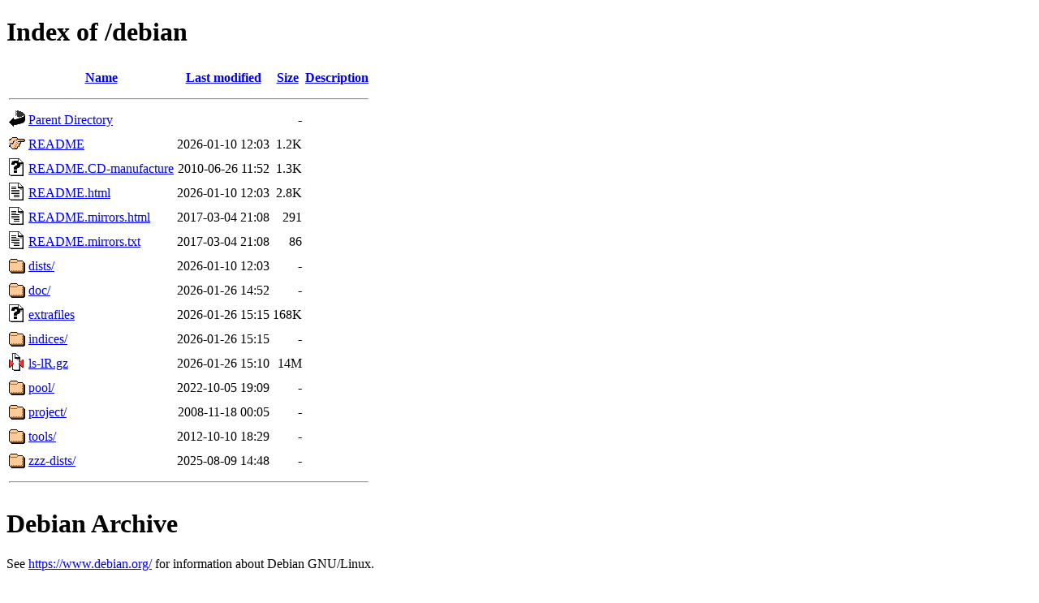

--- FILE ---
content_type: text/html;charset=UTF-8
request_url: https://ftp.zcu.cz/debian/
body_size: 1259
content:
<!DOCTYPE HTML PUBLIC "-//W3C//DTD HTML 4.01//EN" "http://www.w3.org/TR/html4/strict.dtd">
<html>
 <head>
  <title>Index of /debian</title>
 </head>
 <body>
<h1>Index of /debian</h1>
  <table>
   <tr><th valign="top"><img src="/icons/blank.gif" alt="[ICO]"></th><th><a href="?C=N;O=D">Name</a></th><th><a href="?C=M;O=A">Last modified</a></th><th><a href="?C=S;O=A">Size</a></th><th><a href="?C=D;O=A">Description</a></th></tr>
   <tr><th colspan="5"><hr></th></tr>
<tr><td valign="top"><img src="/icons/back.gif" alt="[PARENTDIR]"></td><td><a href="/">Parent Directory</a></td><td>&nbsp;</td><td align="right">  - </td><td>&nbsp;</td></tr>
<tr><td valign="top"><img src="/icons/hand.right.gif" alt="[   ]"></td><td><a href="README">README</a></td><td align="right">2026-01-10 12:03  </td><td align="right">1.2K</td><td>&nbsp;</td></tr>
<tr><td valign="top"><img src="/icons/unknown.gif" alt="[   ]"></td><td><a href="README.CD-manufacture">README.CD-manufacture</a></td><td align="right">2010-06-26 11:52  </td><td align="right">1.3K</td><td>&nbsp;</td></tr>
<tr><td valign="top"><img src="/icons/text.gif" alt="[TXT]"></td><td><a href="README.html">README.html</a></td><td align="right">2026-01-10 12:03  </td><td align="right">2.8K</td><td>&nbsp;</td></tr>
<tr><td valign="top"><img src="/icons/text.gif" alt="[TXT]"></td><td><a href="README.mirrors.html">README.mirrors.html</a></td><td align="right">2017-03-04 21:08  </td><td align="right">291 </td><td>&nbsp;</td></tr>
<tr><td valign="top"><img src="/icons/text.gif" alt="[TXT]"></td><td><a href="README.mirrors.txt">README.mirrors.txt</a></td><td align="right">2017-03-04 21:08  </td><td align="right"> 86 </td><td>&nbsp;</td></tr>
<tr><td valign="top"><img src="/icons/folder.gif" alt="[DIR]"></td><td><a href="dists/">dists/</a></td><td align="right">2026-01-10 12:03  </td><td align="right">  - </td><td>&nbsp;</td></tr>
<tr><td valign="top"><img src="/icons/folder.gif" alt="[DIR]"></td><td><a href="doc/">doc/</a></td><td align="right">2026-01-26 14:52  </td><td align="right">  - </td><td>&nbsp;</td></tr>
<tr><td valign="top"><img src="/icons/unknown.gif" alt="[   ]"></td><td><a href="extrafiles">extrafiles</a></td><td align="right">2026-01-26 15:15  </td><td align="right">168K</td><td>&nbsp;</td></tr>
<tr><td valign="top"><img src="/icons/folder.gif" alt="[DIR]"></td><td><a href="indices/">indices/</a></td><td align="right">2026-01-26 15:15  </td><td align="right">  - </td><td>&nbsp;</td></tr>
<tr><td valign="top"><img src="/icons/compressed.gif" alt="[   ]"></td><td><a href="ls-lR.gz">ls-lR.gz</a></td><td align="right">2026-01-26 15:10  </td><td align="right"> 14M</td><td>&nbsp;</td></tr>
<tr><td valign="top"><img src="/icons/folder.gif" alt="[DIR]"></td><td><a href="pool/">pool/</a></td><td align="right">2022-10-05 19:09  </td><td align="right">  - </td><td>&nbsp;</td></tr>
<tr><td valign="top"><img src="/icons/folder.gif" alt="[DIR]"></td><td><a href="project/">project/</a></td><td align="right">2008-11-18 00:05  </td><td align="right">  - </td><td>&nbsp;</td></tr>
<tr><td valign="top"><img src="/icons/folder.gif" alt="[DIR]"></td><td><a href="tools/">tools/</a></td><td align="right">2012-10-10 18:29  </td><td align="right">  - </td><td>&nbsp;</td></tr>
<tr><td valign="top"><img src="/icons/folder.gif" alt="[DIR]"></td><td><a href="zzz-dists/">zzz-dists/</a></td><td align="right">2025-08-09 14:48  </td><td align="right">  - </td><td>&nbsp;</td></tr>
   <tr><th colspan="5"><hr></th></tr>
</table>
<!DOCTYPE HTML PUBLIC "-//W3C//DTD HTML 4.01 Transitional//EN">
<html>
<head>
  <title>Debian Archive</title>
  <meta name="Modified" content="2026-01-10">
</head>
<body>

<h1>Debian Archive</h1>

<p>See <a href="https://www.debian.org/">https://www.debian.org/</a>
for information about Debian GNU/Linux.</p>

<h2>Current Releases</h2>

<p>Four Debian releases are available on the main site:</p>

<blockquote>
<dl>

<dt><a href="dists/bullseye/">Debian 11.11, or bullseye</a></dt>
<dd>Debian 11.11 was released Saturday, 31st August 2024.
<a href="https://www.debian.org/releases/bullseye/amd64/">Installation
and upgrading instructions</a>,
<a href="https://www.debian.org/releases/bullseye/">More information</a>
</dd>

<dt><a href="dists/bookworm/">Debian 12.13, or bookworm</a></dt>
<dd>Debian 12.13 was released Saturday, 10th January 2026.
<a href="https://www.debian.org/releases/bookworm/amd64/">Installation
and upgrading instructions</a>,
<a href="https://www.debian.org/releases/bookworm/">More information</a>
</dd>

<dt><a href="dists/bookworm/">Debian 13.3, or trixie</a></dt>
<dd>Debian 13.3 was released Saturday, 10th January 2026.
<a href="https://www.debian.org/releases/trixie/amd64/">Installation
and upgrading instructions</a>,
<a href="https://www.debian.org/releases/trixie/">More information</a>
</dd>

<dt><a href="dists/testing/">Testing, or forky</a></dt>
<dd>The current tested development snapshot is named forky.<br>
Packages which have been tested in unstable and passed automated
tests propagate to this release.<br>
<a href="https://www.debian.org/releases/testing/">More information</a>
</dd>

<dt><a href="dists/unstable/">Unstable, or sid</a></dt>
<dd>The current development snapshot is named sid.<br>
Untested candidate packages for future releases.<br>
<a href="https://www.debian.org/releases/unstable/">More information</a>
</dd>
</dl>
</blockquote>

<h2>Old Releases</h2>

<p>Older releases of Debian are at
<a href="http://archive.debian.org/debian-archive/">http://archive.debian.org/debian-archive</a>
<br>
<a href="https://www.debian.org/distrib/archive">More information</a>
</p>

<h2>CDs</h2>

<p>For more information about Debian CDs, please see
<a href="README.CD-manufacture">README.CD-manufacture</a>.
<br>
<a href="https://www.debian.org/CD/">Further information</a>
</p>

<h2>Mirrors</h2>

<p>For more information about Debian mirrors, please see
<a href="README.mirrors.html">README.mirrors.html</a>.
<br>
<a href="https://www.debian.org/mirror/">Further information</a>
</p>

<h2>Other directories</h2>

<table border="0" summary="Other directories">
<tr><td><a href="doc/">doc</a></td>          <td>Debian documentation.</td></tr>
<tr><td><a href="indices/">indices</a></td>  <td>Various indices of the site.</td></tr>
<tr><td><a href="project/">project</a></td>  <td>Experimental packages and other miscellaneous files.</td></tr>
</table>

</body>
</html>
</body></html>
